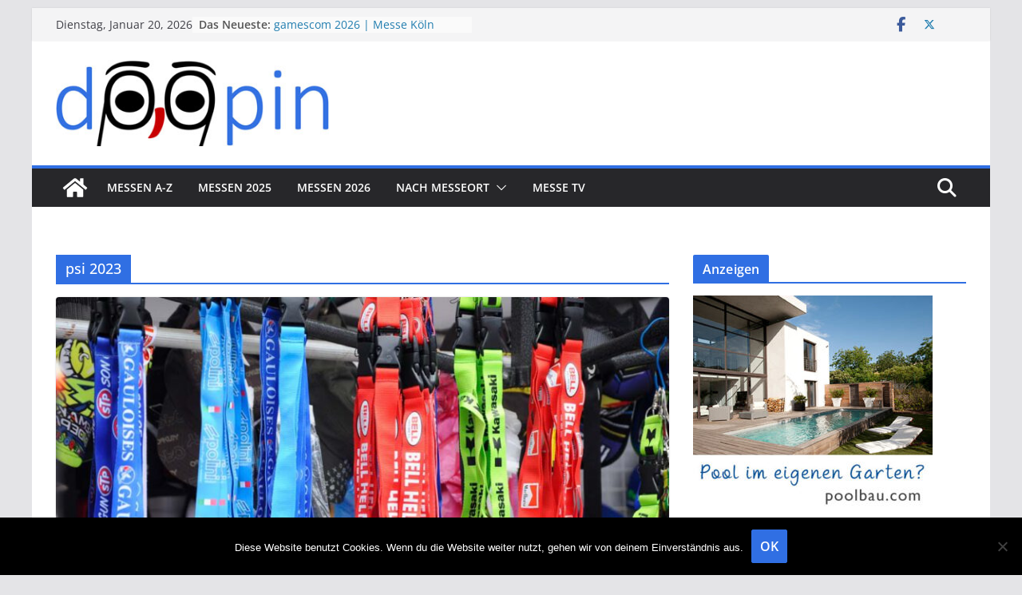

--- FILE ---
content_type: text/html; charset=UTF-8
request_url: https://www.doopin.de/tag/psi-2023/
body_size: 47725
content:
		<!doctype html>
		<html lang="de">
		
<head>

			<meta charset="UTF-8"/>
		<meta name="viewport" content="width=device-width, initial-scale=1">
		<link rel="profile" href="http://gmpg.org/xfn/11"/>
		
	
	  <meta name='robots' content='index, follow, max-image-preview:large, max-snippet:-1, max-video-preview:-1' />

	<!-- This site is optimized with the Yoast SEO plugin v26.6 - https://yoast.com/wordpress/plugins/seo/ -->
	<link media="all" href="https://www.doopin.de/wp-content/cache/autoptimize/css/autoptimize_8e9a6ea891250facdbdab4987b0d440e.css" rel="stylesheet"><title>psi 2023 • doopin</title>
	<link rel="canonical" href="https://www.doopin.de/tag/psi-2023/" />
	<meta property="og:locale" content="de_DE" />
	<meta property="og:type" content="article" />
	<meta property="og:title" content="psi 2023 • doopin" />
	<meta property="og:url" content="https://www.doopin.de/tag/psi-2023/" />
	<meta property="og:site_name" content="Messen auf doopin.de" />
	<meta name="twitter:card" content="summary_large_image" />
	<meta name="twitter:site" content="@doopin_messe" />
	<script type="application/ld+json" class="yoast-schema-graph">{"@context":"https://schema.org","@graph":[{"@type":"CollectionPage","@id":"https://www.doopin.de/tag/psi-2023/","url":"https://www.doopin.de/tag/psi-2023/","name":"psi 2023 • doopin","isPartOf":{"@id":"https://www.doopin.de/#website"},"primaryImageOfPage":{"@id":"https://www.doopin.de/tag/psi-2023/#primaryimage"},"image":{"@id":"https://www.doopin.de/tag/psi-2023/#primaryimage"},"thumbnailUrl":"https://www.doopin.de/wp-content/uploads/2022/10/PSI-Duesseldorf-2023.jpg","breadcrumb":{"@id":"https://www.doopin.de/tag/psi-2023/#breadcrumb"},"inLanguage":"de"},{"@type":"ImageObject","inLanguage":"de","@id":"https://www.doopin.de/tag/psi-2023/#primaryimage","url":"https://www.doopin.de/wp-content/uploads/2022/10/PSI-Duesseldorf-2023.jpg","contentUrl":"https://www.doopin.de/wp-content/uploads/2022/10/PSI-Duesseldorf-2023.jpg","width":920,"height":670,"caption":"PSI Düsseldorf 2023"},{"@type":"BreadcrumbList","@id":"https://www.doopin.de/tag/psi-2023/#breadcrumb","itemListElement":[{"@type":"ListItem","position":1,"name":"Startseite","item":"https://www.doopin.de/"},{"@type":"ListItem","position":2,"name":"psi 2023"}]},{"@type":"WebSite","@id":"https://www.doopin.de/#website","url":"https://www.doopin.de/","name":"Messen auf doopin.de","description":"Alles zum Thema Messeauftritt und Termine wichtiger Messen.","publisher":{"@id":"https://www.doopin.de/#organization"},"potentialAction":[{"@type":"SearchAction","target":{"@type":"EntryPoint","urlTemplate":"https://www.doopin.de/?s={search_term_string}"},"query-input":{"@type":"PropertyValueSpecification","valueRequired":true,"valueName":"search_term_string"}}],"inLanguage":"de"},{"@type":"Organization","@id":"https://www.doopin.de/#organization","name":"Deutsche Messefilm & Medien GmbH","url":"https://www.doopin.de/","logo":{"@type":"ImageObject","inLanguage":"de","@id":"https://www.doopin.de/#/schema/logo/image/","url":"https://www.doopin.de/wp-content/uploads/2016/12/Logo-Deutsche-Messefilm.jpg","contentUrl":"https://www.doopin.de/wp-content/uploads/2016/12/Logo-Deutsche-Messefilm.jpg","width":370,"height":370,"caption":"Deutsche Messefilm & Medien GmbH"},"image":{"@id":"https://www.doopin.de/#/schema/logo/image/"},"sameAs":["https://www.facebook.com/doopinmagazin/","https://x.com/doopin_messe","https://www.youtube.com/channel/UC9fw9Iv8o6W17jYgENVLMNA"]}]}</script>
	<!-- / Yoast SEO plugin. -->


<link rel="alternate" type="application/rss+xml" title="Messen auf doopin.de &raquo; Feed" href="https://www.doopin.de/feed/" />
<link rel="alternate" type="application/rss+xml" title="Messen auf doopin.de &raquo; Kommentar-Feed" href="https://www.doopin.de/comments/feed/" />
<link rel="alternate" type="application/rss+xml" title="Messen auf doopin.de &raquo; psi 2023 Schlagwort-Feed" href="https://www.doopin.de/tag/psi-2023/feed/" />















<script type="text/javascript" id="cookie-notice-front-js-before">
/* <![CDATA[ */
var cnArgs = {"ajaxUrl":"https:\/\/www.doopin.de\/wp-admin\/admin-ajax.php","nonce":"6882c67121","hideEffect":"fade","position":"bottom","onScroll":false,"onScrollOffset":100,"onClick":false,"cookieName":"cookie_notice_accepted","cookieTime":2592000,"cookieTimeRejected":2592000,"globalCookie":false,"redirection":false,"cache":false,"revokeCookies":false,"revokeCookiesOpt":"automatic"};

//# sourceURL=cookie-notice-front-js-before
/* ]]> */
</script>

<script type="text/javascript" src="https://www.doopin.de/wp-includes/js/jquery/jquery.min.js?ver=3.7.1" id="jquery-core-js"></script>

<link rel="https://api.w.org/" href="https://www.doopin.de/wp-json/" /><link rel="alternate" title="JSON" type="application/json" href="https://www.doopin.de/wp-json/wp/v2/tags/16016" /><link rel="EditURI" type="application/rsd+xml" title="RSD" href="https://www.doopin.de/xmlrpc.php?rsd" />
<meta name="generator" content="WordPress 6.9" />
<link rel="icon" href="https://www.doopin.de/wp-content/uploads/2016/12/cropped-Doopin-Icon-32x32.jpg" sizes="32x32" />
<link rel="icon" href="https://www.doopin.de/wp-content/uploads/2016/12/cropped-Doopin-Icon-192x192.jpg" sizes="192x192" />
<link rel="apple-touch-icon" href="https://www.doopin.de/wp-content/uploads/2016/12/cropped-Doopin-Icon-180x180.jpg" />
<meta name="msapplication-TileImage" content="https://www.doopin.de/wp-content/uploads/2016/12/cropped-Doopin-Icon-270x270.jpg" />

</head>

<body class="archive tag tag-psi-2023 tag-16016 wp-custom-logo wp-embed-responsive wp-theme-colormag-pro cookies-not-set cm-header-layout-1 adv-style-1  boxed">




		<div id="page" class="hfeed site">
				<a class="skip-link screen-reader-text" href="#main">Skip to content</a>
		

			<header id="cm-masthead" class="cm-header cm-layout-1 cm-layout-1-style-1 cm-full-width">
		
						<div class="cm-top-bar">
					<div class="cm-container ">
						<div class="cm-row">
							<div class="cm-top-bar__1">
				
		<div class="date-in-header">
			Dienstag, Januar 20, 2026		</div>

		
		<div class="breaking-news">
			<strong class="breaking-news-latest">
				Das Neueste:			</strong>

			<ul class="newsticker">
									<li>
						<a href="https://www.doopin.de/2025/gamescom-koeln-2026/" title="gamescom 2026 | Messe Köln">
							gamescom 2026 | Messe Köln						</a>
					</li>
									<li>
						<a href="https://www.doopin.de/2025/caravan-salon-duesseldorf-2026/" title="CARAVAN SALON 2026 | Messe Düsseldorf">
							CARAVAN SALON 2026 | Messe Düsseldorf						</a>
					</li>
									<li>
						<a href="https://www.doopin.de/2025/all-about-automation-zuerich-2026/" title="ALL ABOUT AUTOMATION 2026 | Messe Zürich">
							ALL ABOUT AUTOMATION 2026 | Messe Zürich						</a>
					</li>
									<li>
						<a href="https://www.doopin.de/2025/nordstil-sommer-2026/" title="Nordstil Summer 2026 | Messe Hamburg">
							Nordstil Summer 2026 | Messe Hamburg						</a>
					</li>
									<li>
						<a href="https://www.doopin.de/2025/performance-style-2026/" title="Performance &#038; Style Days 2026 | Messe Hannover">
							Performance &#038; Style Days 2026 | Messe Hannover						</a>
					</li>
							</ul>
		</div>

									</div>

							<div class="cm-top-bar__2">
				
		<div class="social-links">
			<ul>
				<li><a href="https://www.facebook.com/doopinmagazin" target="_blank"><i class="fa fa-facebook"></i></a></li><li><a href="https://twitter.com/doopin_messe" target="_blank"><i class="fa-brands fa-x-twitter"></i></a></li><li><a href="http://www.deutsche-messefilm.de/" target="_blank"><i class="fa fa-http://www.deutsche-messefilm.de/img/deutsche-messefilm-medien-icon.jpg"></i></a></li>			</ul>
		</div><!-- .social-links -->
									</div>
						</div>
					</div>
				</div>

				
				<div class="cm-main-header">
		
		
	<div id="cm-header-1" class="cm-header-1">
		<div class="cm-container">
			<div class="cm-row">

				<div class="cm-header-col-1">
										<div id="cm-site-branding" class="cm-site-branding">
		<a href="https://www.doopin.de/" class="custom-logo-link" rel="home"><img width="380" height="120" src="https://www.doopin.de/wp-content/uploads/2016/07/doopin-messemagazin-logo.jpg" class="custom-logo" alt="Icon für Doopin Messemagazin." decoding="async" srcset="https://www.doopin.de/wp-content/uploads/2016/07/doopin-messemagazin-logo.jpg 380w, https://www.doopin.de/wp-content/uploads/2016/07/doopin-messemagazin-logo-300x95.jpg 300w" sizes="(max-width: 380px) 100vw, 380px" /></a>					</div><!-- #cm-site-branding -->
	
				</div><!-- .cm-header-col-1 -->

				<div class="cm-header-col-2">
								</div><!-- .cm-header-col-2 -->

		</div>
	</div>
</div>
					<div id="cm-header-2" class="cm-header-2">
	<nav id="cm-primary-nav" class="cm-primary-nav">
		<div class="cm-container">
			<div class="cm-row">
				
				<div class="cm-home-icon">
					<a href="https://www.doopin.de/"
						title="Messen auf doopin.de"
					>
					<svg class="cm-icon cm-icon--home" xmlns="http://www.w3.org/2000/svg" viewBox="0 0 28 22"><path d="M13.6465 6.01133L5.11148 13.0409V20.6278C5.11148 20.8242 5.18952 21.0126 5.32842 21.1515C5.46733 21.2904 5.65572 21.3685 5.85217 21.3685L11.0397 21.3551C11.2355 21.3541 11.423 21.2756 11.5611 21.1368C11.6992 20.998 11.7767 20.8102 11.7767 20.6144V16.1837C11.7767 15.9873 11.8547 15.7989 11.9937 15.66C12.1326 15.521 12.321 15.443 12.5174 15.443H15.4801C15.6766 15.443 15.865 15.521 16.0039 15.66C16.1428 15.7989 16.2208 15.9873 16.2208 16.1837V20.6111C16.2205 20.7086 16.2394 20.8052 16.2765 20.8953C16.3136 20.9854 16.3681 21.0673 16.4369 21.1364C16.5057 21.2054 16.5875 21.2602 16.6775 21.2975C16.7675 21.3349 16.864 21.3541 16.9615 21.3541L22.1472 21.3685C22.3436 21.3685 22.532 21.2904 22.6709 21.1515C22.8099 21.0126 22.8879 20.8242 22.8879 20.6278V13.0358L14.3548 6.01133C14.2544 5.93047 14.1295 5.88637 14.0006 5.88637C13.8718 5.88637 13.7468 5.93047 13.6465 6.01133ZM27.1283 10.7892L23.2582 7.59917V1.18717C23.2582 1.03983 23.1997 0.898538 23.0955 0.794359C22.9913 0.69018 22.8501 0.631653 22.7027 0.631653H20.1103C19.963 0.631653 19.8217 0.69018 19.7175 0.794359C19.6133 0.898538 19.5548 1.03983 19.5548 1.18717V4.54848L15.4102 1.13856C15.0125 0.811259 14.5134 0.632307 13.9983 0.632307C13.4832 0.632307 12.9841 0.811259 12.5864 1.13856L0.868291 10.7892C0.81204 10.8357 0.765501 10.8928 0.731333 10.9573C0.697165 11.0218 0.676038 11.0924 0.66916 11.165C0.662282 11.2377 0.669786 11.311 0.691245 11.3807C0.712704 11.4505 0.747696 11.5153 0.794223 11.5715L1.97469 13.0066C2.02109 13.063 2.07816 13.1098 2.14264 13.1441C2.20711 13.1784 2.27773 13.1997 2.35044 13.2067C2.42315 13.2137 2.49653 13.2063 2.56638 13.1849C2.63623 13.1636 2.70118 13.1286 2.7575 13.0821L13.6465 4.11333C13.7468 4.03247 13.8718 3.98837 14.0006 3.98837C14.1295 3.98837 14.2544 4.03247 14.3548 4.11333L25.2442 13.0821C25.3004 13.1286 25.3653 13.1636 25.435 13.1851C25.5048 13.2065 25.5781 13.214 25.6507 13.2071C25.7234 13.2003 25.794 13.1791 25.8584 13.145C25.9229 13.1108 25.98 13.0643 26.0265 13.008L27.207 11.5729C27.2535 11.5164 27.2883 11.4512 27.3095 11.3812C27.3307 11.3111 27.3379 11.2375 27.3306 11.1647C27.3233 11.0919 27.3016 11.0212 27.2669 10.9568C27.2322 10.8923 27.1851 10.8354 27.1283 10.7892Z" /></svg>
					</a>
				</div>
				
											<div class="cm-header-actions">
													<div class="cm-top-search">
						<i class="fa fa-search search-top"></i>
						<div class="search-form-top">
									
<form action="https://www.doopin.de/" class="search-form searchform clearfix" method="get" role="search">

	<div class="search-wrap">
		<input type="search"
			   class="s field"
			   name="s"
			   value=""
			   placeholder="Suchen"
		/>

		<button class="search-icon" type="submit"></button>
	</div>

</form><!-- .searchform -->
						</div>
					</div>
									</div>
							
					<p class="cm-menu-toggle" aria-expanded="false">
						<svg class="cm-icon cm-icon--bars" xmlns="http://www.w3.org/2000/svg" viewBox="0 0 24 24"><path d="M21 19H3a1 1 0 0 1 0-2h18a1 1 0 0 1 0 2Zm0-6H3a1 1 0 0 1 0-2h18a1 1 0 0 1 0 2Zm0-6H3a1 1 0 0 1 0-2h18a1 1 0 0 1 0 2Z"></path></svg>						<svg class="cm-icon cm-icon--x-mark" xmlns="http://www.w3.org/2000/svg" viewBox="0 0 24 24"><path d="m13.4 12 8.3-8.3c.4-.4.4-1 0-1.4s-1-.4-1.4 0L12 10.6 3.7 2.3c-.4-.4-1-.4-1.4 0s-.4 1 0 1.4l8.3 8.3-8.3 8.3c-.4.4-.4 1 0 1.4.2.2.4.3.7.3s.5-.1.7-.3l8.3-8.3 8.3 8.3c.2.2.5.3.7.3s.5-.1.7-.3c.4-.4.4-1 0-1.4L13.4 12z"></path></svg>					</p>
						<div class="cm-menu-primary-container"><ul id="menu-hauptmenue" class="menu"><li id="menu-item-13201" class="menu-item menu-item-type-post_type menu-item-object-page menu-item-13201"><a href="https://www.doopin.de/messen-a-z/">Messen A-Z</a></li>
<li id="menu-item-32488" class="menu-item menu-item-type-post_type menu-item-object-page menu-item-32488"><a href="https://www.doopin.de/messetermine-2025/">Messen 2025</a></li>
<li id="menu-item-35344" class="menu-item menu-item-type-post_type menu-item-object-page menu-item-35344"><a href="https://www.doopin.de/messetermine-2026/">Messen 2026</a></li>
<li id="menu-item-14485" class="menu-item menu-item-type-post_type menu-item-object-page menu-item-has-children menu-item-14485"><a href="https://www.doopin.de/messeorte/">nach Messeort</a><span role="button" tabindex="0" class="cm-submenu-toggle" onkeypress=""><svg class="cm-icon" xmlns="http://www.w3.org/2000/svg" xml:space="preserve" viewBox="0 0 24 24"><path d="M12 17.5c-.3 0-.5-.1-.7-.3l-9-9c-.4-.4-.4-1 0-1.4s1-.4 1.4 0l8.3 8.3 8.3-8.3c.4-.4 1-.4 1.4 0s.4 1 0 1.4l-9 9c-.2.2-.4.3-.7.3z"/></svg></span>
<ul class="sub-menu">
	<li id="menu-item-14486" class="menu-item menu-item-type-post_type menu-item-object-page menu-item-14486"><a href="https://www.doopin.de/messen-berlin/">Messen Berlin</a></li>
	<li id="menu-item-14537" class="menu-item menu-item-type-post_type menu-item-object-page menu-item-14537"><a href="https://www.doopin.de/messen-bremen/">Messen Bremen</a></li>
	<li id="menu-item-14532" class="menu-item menu-item-type-post_type menu-item-object-page menu-item-14532"><a href="https://www.doopin.de/messen-dortmund/">Messen Dortmund</a></li>
	<li id="menu-item-14533" class="menu-item menu-item-type-post_type menu-item-object-page menu-item-14533"><a href="https://www.doopin.de/messen-duesseldorf/">Messen Düsseldorf</a></li>
	<li id="menu-item-14535" class="menu-item menu-item-type-post_type menu-item-object-page menu-item-14535"><a href="https://www.doopin.de/messen-essen/">Messen Essen</a></li>
	<li id="menu-item-14534" class="menu-item menu-item-type-post_type menu-item-object-page menu-item-14534"><a href="https://www.doopin.de/messen-frankfurt/">Messen Frankfurt</a></li>
	<li id="menu-item-14536" class="menu-item menu-item-type-post_type menu-item-object-page menu-item-14536"><a href="https://www.doopin.de/messen-friedrichshafen/">Messen Friedrichshafen</a></li>
	<li id="menu-item-14531" class="menu-item menu-item-type-post_type menu-item-object-page menu-item-14531"><a href="https://www.doopin.de/messen-hamburg/">Messen Hamburg</a></li>
	<li id="menu-item-14530" class="menu-item menu-item-type-post_type menu-item-object-page menu-item-14530"><a href="https://www.doopin.de/messen-hannover/">Messen Hannover</a></li>
	<li id="menu-item-14529" class="menu-item menu-item-type-post_type menu-item-object-page menu-item-14529"><a href="https://www.doopin.de/messen-karlsruhe/">Messen Karlsruhe</a></li>
	<li id="menu-item-14528" class="menu-item menu-item-type-post_type menu-item-object-page menu-item-14528"><a href="https://www.doopin.de/messen-koeln/">Messen Köln</a></li>
	<li id="menu-item-14527" class="menu-item menu-item-type-post_type menu-item-object-page menu-item-14527"><a href="https://www.doopin.de/messen-leipzig/">Messen Leipzig</a></li>
	<li id="menu-item-14523" class="menu-item menu-item-type-post_type menu-item-object-page menu-item-14523"><a href="https://www.doopin.de/messen-muenchen/">Messen München</a></li>
	<li id="menu-item-14524" class="menu-item menu-item-type-post_type menu-item-object-page menu-item-14524"><a href="https://www.doopin.de/messen-nuernberg/">Messen Nürnberg</a></li>
	<li id="menu-item-14525" class="menu-item menu-item-type-post_type menu-item-object-page menu-item-14525"><a href="https://www.doopin.de/messen-stuttgart/">Messen Stuttgart</a></li>
	<li id="menu-item-14526" class="menu-item menu-item-type-post_type menu-item-object-page menu-item-14526"><a href="https://www.doopin.de/weitere-messeorte/">weitere Messeorte</a></li>
</ul>
</li>
<li id="menu-item-8026" class="menu-item menu-item-type-custom menu-item-object-custom menu-item-8026"><a target="_blank" href="https://www.messe.tv/" title="News zu Messen">Messe TV</a></li>
</ul></div>
			</div>
		</div>
	</nav>
</div>
						
				</div> <!-- /.cm-main-header -->
		
				</header><!-- #cm-masthead -->
		
		

	<div id="cm-content" class="cm-content">
		
		<div class="cm-container">
		<div class="cm-row">
	
	
		<div id="cm-primary" class="cm-primary">

			
		<header class="cm-page-header">
			
				<h1 class="cm-page-title">
					<span>
						psi 2023					</span>
				</h1>
						</header><!-- .cm-page-header -->

								<div class="cm-posts cm-layout-2 cm-layout-2-style-1 col-2 " >
				
																
<article id="post-27202" class=" post-27202 post type-post status-publish format-standard has-post-thumbnail hentry category-marketing tag-messe-duesseldorf tag-promotion tag-psi tag-psi-2023 tag-psi-2023-duesseldorf tag-psi-duesseldorf tag-textilveredler tag-werbeartikelindustrie tag-werbeartikelmesse tag-werbeartikelwirtschaft tag-werbemittel tag-werbemittelmesse tag-werbewirtschaft tag-werbung" >
	
				<div class="cm-featured-image">

				
								<a href="https://www.doopin.de/2022/psi-2023/">
					<img width="800" height="445" src="https://www.doopin.de/wp-content/uploads/2022/10/PSI-Duesseldorf-2023-800x445.jpg" class="attachment-colormag-featured-image size-colormag-featured-image wp-post-image" alt="PSI Düsseldorf 2023" decoding="async" fetchpriority="high" />				</a>

																</a>
									</div>

			
	
	<div class="cm-post-content">
		<div class="cm-entry-header-meta"><div class="cm-post-categories"><a href="https://www.doopin.de/category/marketing/" style="background:#ef5f00" rel="category tag">Marketing &amp; Werbung</a></div></div>	<header class="cm-entry-header">
				<h2 class="cm-entry-title">
			<a href="https://www.doopin.de/2022/psi-2023/" title="PSI Düsseldorf 2023">
				PSI Düsseldorf 2023			</a>
		</h2>
			</header>
<div class="cm-below-entry-meta cm-separator-default "><span class="cm-post-date" ><a href="https://www.doopin.de/2022/psi-2023/" rel="bookmark"><time class="entry-date published updated" datetime="2022-10-13T08:54:54+01:00"><svg class="cm-icon cm-icon--calendar-fill" xmlns="http://www.w3.org/2000/svg" viewBox="0 0 24 24"><path d="M21.1 6.6v1.6c0 .6-.4 1-1 1H3.9c-.6 0-1-.4-1-1V6.6c0-1.5 1.3-2.8 2.8-2.8h1.7V3c0-.6.4-1 1-1s1 .4 1 1v.8h5.2V3c0-.6.4-1 1-1s1 .4 1 1v.8h1.7c1.5 0 2.8 1.3 2.8 2.8zm-1 4.6H3.9c-.6 0-1 .4-1 1v7c0 1.5 1.3 2.8 2.8 2.8h12.6c1.5 0 2.8-1.3 2.8-2.8v-7c0-.6-.4-1-1-1z"></path></svg> Oktober 13, 2022</time></a></span>		<span class="cm-author cm-vcard">
			<svg class="cm-icon cm-icon--user" xmlns="http://www.w3.org/2000/svg" viewBox="0 0 24 24"><path d="M7 7c0-2.8 2.2-5 5-5s5 2.2 5 5-2.2 5-5 5-5-2.2-5-5zm9 7H8c-2.8 0-5 2.2-5 5v2c0 .6.4 1 1 1h16c.6 0 1-.4 1-1v-2c0-2.8-2.2-5-5-5z"></path></svg>			<a class="url fn n"
			href="https://www.doopin.de/author/redaktion/"
			title="Messe"
			>
				Messe			</a>
		</span>

		<span class="cm-post-views"><svg class="cm-icon cm-icon--eye" xmlns="http://www.w3.org/2000/svg" viewBox="0 0 24 24"><path d="M21.9 11.6c-.2-.2-3.6-7-9.9-7s-9.8 6.7-9.9 7c-.1.3-.1.6 0 .9.2.2 3.7 7 9.9 7s9.7-6.8 9.9-7c.1-.3.1-.6 0-.9zM12 15.5c-2 0-3.5-1.5-3.5-3.5S10 8.5 12 8.5s3.5 1.5 3.5 3.5-1.5 3.5-3.5 3.5z"></path></svg><span class="total-views">3247 Views</span></span><span class="cm-tag-links"> <svg class="cm-icon cm-icon--tag" xmlns="http://www.w3.org/2000/svg" viewBox="0 0 24 24"><path d="m21.2 10.4-8.1-8.1c-.2-.2-.4-.3-.7-.3H3c-.6 0-1 .5-1 1v9.4c0 .3.1.5.3.7l8.1 8.1c.5.5 1.3.8 2 .8.8 0 1.5-.3 2-.8l6.7-6.7c1.2-1.2 1.2-3 .1-4.1zM7.7 8.7c-.6 0-1-.4-1-1s.4-1 1-1 1 .4 1 1-.4 1-1 1z"></path></svg> <a href="https://www.doopin.de/tag/messe-duesseldorf/" rel="tag">messe düsseldorf</a>,&nbsp; <a href="https://www.doopin.de/tag/promotion/" rel="tag">promotion</a>,&nbsp; <a href="https://www.doopin.de/tag/psi/" rel="tag">psi</a>,&nbsp; <a href="https://www.doopin.de/tag/psi-2023/" rel="tag">psi 2023</a>,&nbsp; <a href="https://www.doopin.de/tag/psi-2023-duesseldorf/" rel="tag">psi 2023 düsseldorf</a>,&nbsp; <a href="https://www.doopin.de/tag/psi-duesseldorf/" rel="tag">psi düsseldorf</a>,&nbsp; <a href="https://www.doopin.de/tag/textilveredler/" rel="tag">textilveredler</a>,&nbsp; <a href="https://www.doopin.de/tag/werbeartikelindustrie/" rel="tag">werbeartikelindustrie</a>,&nbsp; <a href="https://www.doopin.de/tag/werbeartikelmesse/" rel="tag">werbeartikelmesse</a>,&nbsp; <a href="https://www.doopin.de/tag/werbeartikelwirtschaft/" rel="tag">werbeartikelwirtschaft</a>,&nbsp; <a href="https://www.doopin.de/tag/werbemittel/" rel="tag">werbemittel</a>,&nbsp; <a href="https://www.doopin.de/tag/werbemittelmesse/" rel="tag">werbemittelmesse</a>,&nbsp; <a href="https://www.doopin.de/tag/werbewirtschaft/" rel="tag">werbewirtschaft</a>,&nbsp; <a href="https://www.doopin.de/tag/werbung/" rel="tag">werbung</a></span></div><div class="cm-entry-summary">
			<p>Messetermin PSI 2023 Die erste Adresse für die europäische Werbeartikelbranche ist die PSI in Düsseldorf. Im Jahr 2023 zeigt sie</p>

				<a class="cm-entry-button" title="PSI Düsseldorf 2023"
		   href="https://www.doopin.de/2022/psi-2023/">
			<span>Read More</span>
		</a>
		</div>

	
	</div>

	</article>

								</div><!-- .cm-posts -->

					</div><!-- #cm-primary -->

	
<div id="cm-secondary" class="cm-secondary">
	
	<aside id="media_image-3" class="widget widget_media_image"><h3 class="cm-widget-title"><span>Anzeigen</span></h3><a href="https://poolbau.com/pool" target="_blank"><img width="300" height="268" src="https://www.doopin.de/wp-content/uploads/2020/08/Swimmingpool-Pool-bauen-300x268.jpg" class="image wp-image-24504  attachment-medium size-medium" alt="Swimmingpool: Pool bauen" style="max-width: 100%; height: auto;" title="Anzeigen" decoding="async" loading="lazy" srcset="https://www.doopin.de/wp-content/uploads/2020/08/Swimmingpool-Pool-bauen-300x268.jpg 300w, https://www.doopin.de/wp-content/uploads/2020/08/Swimmingpool-Pool-bauen.jpg 425w" sizes="auto, (max-width: 300px) 100vw, 300px" /></a></aside><aside id="nav_menu-4" class="widget widget_nav_menu"><h3 class="cm-widget-title"><span>Messeübersicht</span></h3><div class="menu-messeuebersicht-container"><ul id="menu-messeuebersicht" class="menu"><li id="menu-item-35343" class="menu-item menu-item-type-post_type menu-item-object-page menu-item-35343"><a href="https://www.doopin.de/messetermine-2024/">Messen 2024</a></li>
<li id="menu-item-32489" class="menu-item menu-item-type-post_type menu-item-object-page menu-item-32489"><a href="https://www.doopin.de/messetermine-2023/">Messen 2023</a></li>
<li id="menu-item-32490" class="menu-item menu-item-type-post_type menu-item-object-page menu-item-32490"><a href="https://www.doopin.de/messetermine-2022/">Messen 2022</a></li>
<li id="menu-item-22149" class="menu-item menu-item-type-custom menu-item-object-custom menu-item-22149"><a href="https://www.doopin.de/messetermine-2020">Messen 2020</a></li>
<li id="menu-item-20261" class="menu-item menu-item-type-custom menu-item-object-custom menu-item-20261"><a href="http://messen-2019.de">Messen 2019</a></li>
<li id="menu-item-14294" class="menu-item menu-item-type-custom menu-item-object-custom menu-item-14294"><a href="http://messen-2018.de">Messen 2018</a></li>
<li id="menu-item-13487" class="menu-item menu-item-type-custom menu-item-object-custom menu-item-13487"><a href="http://messen-2017.de">Messen 2017</a></li>
<li id="menu-item-13486" class="menu-item menu-item-type-custom menu-item-object-custom menu-item-13486"><a href="http://messen-2016.de">Messen 2016</a></li>
<li id="menu-item-13485" class="menu-item menu-item-type-custom menu-item-object-custom menu-item-13485"><a href="http://messen-2015.de">Messen 2015</a></li>
</ul></div></aside><aside id="media_image-2" class="widget widget_media_image"><h3 class="cm-widget-title"><span>Messebauer für Ihren Messeauftritt?</span></h3><a href="https://messebauer.com"><img width="300" height="71" src="https://www.doopin.de/wp-content/uploads/2019/11/messebauer-logo-100px-hoch-300x71.png" class="image wp-image-22265  attachment-medium size-medium" alt="Messebauer: Messebau für Ihren Messestand" style="max-width: 100%; height: auto;" decoding="async" loading="lazy" srcset="https://www.doopin.de/wp-content/uploads/2019/11/messebauer-logo-100px-hoch-300x71.png 300w, https://www.doopin.de/wp-content/uploads/2019/11/messebauer-logo-100px-hoch.png 425w" sizes="auto, (max-width: 300px) 100vw, 300px" /></a></aside><aside id="categories-2" class="widget widget_categories"><h3 class="cm-widget-title"><span>Branchen</span></h3>
			<ul>
					<li class="cat-item cat-item-44"><a href="https://www.doopin.de/category/agrartechnik/">Agrar &amp; Landwirtschaft</a> (41)
</li>
	<li class="cat-item cat-item-32"><a href="https://www.doopin.de/category/aktuell/">Aktuell</a> (5)
</li>
	<li class="cat-item cat-item-1"><a href="https://www.doopin.de/category/allgemein/">Allgemein</a> (635)
</li>
	<li class="cat-item cat-item-246"><a href="https://www.doopin.de/category/autos-nutzfahrzeuge/">Autos &amp; Nutzfahrzeuge</a> (203)
</li>
	<li class="cat-item cat-item-29"><a href="https://www.doopin.de/category/bau-baumaschinen/">Bau &amp; Baumaschinen</a> (134)
</li>
	<li class="cat-item cat-item-414"><a href="https://www.doopin.de/category/elektronik/">Elektronik &amp; Mikroelektronik</a> (162)
</li>
	<li class="cat-item cat-item-34"><a href="https://www.doopin.de/category/freizeit/">Freizeit &amp; Unterhaltung</a> (607)
</li>
	<li class="cat-item cat-item-37"><a href="https://www.doopin.de/category/gesundheit-ernaehrung/">Gesundheit &amp; Ernährung</a> (339)
</li>
	<li class="cat-item cat-item-1265"><a href="https://www.doopin.de/category/haus-garten-heimwerker/">Haus, Garten &amp; Heimwerker</a> (162)
</li>
	<li class="cat-item cat-item-121"><a href="https://www.doopin.de/category/it-software/">IT &#8211; Software &#8211; Kommunikation</a> (152)
</li>
	<li class="cat-item cat-item-2315"><a href="https://www.doopin.de/category/kochen-backen/">Kochen &amp; Backen</a> (21)
</li>
	<li class="cat-item cat-item-36"><a href="https://www.doopin.de/category/marketing/">Marketing &amp; Werbung</a> (94)
</li>
	<li class="cat-item cat-item-82"><a href="https://www.doopin.de/category/maschinenbau-metallverarbeitung/">Maschinenbau &amp; Metallverarbeitung</a> (174)
</li>
	<li class="cat-item cat-item-118"><a href="https://www.doopin.de/category/textilien/">Materialien &amp; Textilien</a> (160)
</li>
	<li class="cat-item cat-item-38"><a href="https://www.doopin.de/category/medizin-medizintechnik/">Medizin &amp; Medizintechnik</a> (157)
</li>
	<li class="cat-item cat-item-1222"><a href="https://www.doopin.de/category/messen/">Messen</a> (2)
<ul class='children'>
	<li class="cat-item cat-item-1223"><a href="https://www.doopin.de/category/messen/berlin/">Messe Berlin</a> (2)
</li>
</ul>
</li>
	<li class="cat-item cat-item-12337"><a href="https://www.doopin.de/category/messestand-messebau/">Messestand &amp; Messebau</a> (7)
</li>
	<li class="cat-item cat-item-61"><a href="https://www.doopin.de/category/mode-schmuck/">Mode &amp; Schmuck</a> (116)
</li>
	<li class="cat-item cat-item-13174"><a href="https://www.doopin.de/category/personal/">Personal</a> (35)
</li>
	<li class="cat-item cat-item-2269"><a href="https://www.doopin.de/category/politik-gesellschaft/">Politik &amp; Gesellschaft</a> (54)
</li>
	<li class="cat-item cat-item-31"><a href="https://www.doopin.de/category/spezial/">Spezial</a> (6)
</li>
	<li class="cat-item cat-item-2511"><a href="https://www.doopin.de/category/sport-fitness/">Sport &amp; Fitness</a> (97)
</li>
	<li class="cat-item cat-item-81"><a href="https://www.doopin.de/category/technologie/">Technologie</a> (444)
</li>
	<li class="cat-item cat-item-60"><a href="https://www.doopin.de/category/titelthema/">Titelthema</a> (4)
</li>
	<li class="cat-item cat-item-12062"><a href="https://www.doopin.de/category/transport-logistik/">Transport &amp; Logistik</a> (55)
</li>
	<li class="cat-item cat-item-46"><a href="https://www.doopin.de/category/umwelt-energie/">Umwelt &amp; Energie</a> (175)
</li>
	<li class="cat-item cat-item-6756"><a href="https://www.doopin.de/category/urlaub-reisen/">Urlaub &amp; Reisen</a> (107)
</li>
	<li class="cat-item cat-item-253"><a href="https://www.doopin.de/category/wohnen-ambiente/">Wohnen &amp; Ambiente</a> (216)
</li>
	<li class="cat-item cat-item-22"><a href="https://www.doopin.de/category/zulieferer/">Zulieferer</a> (46)
</li>
			</ul>

			</aside><aside id="archives-2" class="widget widget_archive"><h3 class="cm-widget-title"><span>Archiv</span></h3>		<label class="screen-reader-text" for="archives-dropdown-2">Archiv</label>
		<select id="archives-dropdown-2" name="archive-dropdown">
			
			<option value="">Monat auswählen</option>
				<option value='https://www.doopin.de/2025/07/'> Juli 2025 &nbsp;(199)</option>
	<option value='https://www.doopin.de/2025/05/'> Mai 2025 &nbsp;(86)</option>
	<option value='https://www.doopin.de/2025/04/'> April 2025 &nbsp;(12)</option>
	<option value='https://www.doopin.de/2025/03/'> März 2025 &nbsp;(56)</option>
	<option value='https://www.doopin.de/2025/02/'> Februar 2025 &nbsp;(63)</option>
	<option value='https://www.doopin.de/2024/11/'> November 2024 &nbsp;(76)</option>
	<option value='https://www.doopin.de/2024/10/'> Oktober 2024 &nbsp;(96)</option>
	<option value='https://www.doopin.de/2024/04/'> April 2024 &nbsp;(1)</option>
	<option value='https://www.doopin.de/2024/03/'> März 2024 &nbsp;(22)</option>
	<option value='https://www.doopin.de/2024/02/'> Februar 2024 &nbsp;(49)</option>
	<option value='https://www.doopin.de/2024/01/'> Januar 2024 &nbsp;(32)</option>
	<option value='https://www.doopin.de/2023/12/'> Dezember 2023 &nbsp;(7)</option>
	<option value='https://www.doopin.de/2023/11/'> November 2023 &nbsp;(26)</option>
	<option value='https://www.doopin.de/2023/10/'> Oktober 2023 &nbsp;(94)</option>
	<option value='https://www.doopin.de/2023/09/'> September 2023 &nbsp;(1)</option>
	<option value='https://www.doopin.de/2023/07/'> Juli 2023 &nbsp;(1)</option>
	<option value='https://www.doopin.de/2023/06/'> Juni 2023 &nbsp;(4)</option>
	<option value='https://www.doopin.de/2023/05/'> Mai 2023 &nbsp;(10)</option>
	<option value='https://www.doopin.de/2023/02/'> Februar 2023 &nbsp;(3)</option>
	<option value='https://www.doopin.de/2023/01/'> Januar 2023 &nbsp;(14)</option>
	<option value='https://www.doopin.de/2022/12/'> Dezember 2022 &nbsp;(38)</option>
	<option value='https://www.doopin.de/2022/11/'> November 2022 &nbsp;(188)</option>
	<option value='https://www.doopin.de/2022/10/'> Oktober 2022 &nbsp;(84)</option>
	<option value='https://www.doopin.de/2022/03/'> März 2022 &nbsp;(23)</option>
	<option value='https://www.doopin.de/2022/02/'> Februar 2022 &nbsp;(30)</option>
	<option value='https://www.doopin.de/2022/01/'> Januar 2022 &nbsp;(33)</option>
	<option value='https://www.doopin.de/2021/12/'> Dezember 2021 &nbsp;(13)</option>
	<option value='https://www.doopin.de/2021/11/'> November 2021 &nbsp;(31)</option>
	<option value='https://www.doopin.de/2021/10/'> Oktober 2021 &nbsp;(21)</option>
	<option value='https://www.doopin.de/2021/09/'> September 2021 &nbsp;(28)</option>
	<option value='https://www.doopin.de/2020/09/'> September 2020 &nbsp;(1)</option>
	<option value='https://www.doopin.de/2020/04/'> April 2020 &nbsp;(1)</option>
	<option value='https://www.doopin.de/2020/03/'> März 2020 &nbsp;(3)</option>
	<option value='https://www.doopin.de/2020/02/'> Februar 2020 &nbsp;(2)</option>
	<option value='https://www.doopin.de/2020/01/'> Januar 2020 &nbsp;(133)</option>
	<option value='https://www.doopin.de/2019/12/'> Dezember 2019 &nbsp;(177)</option>
	<option value='https://www.doopin.de/2019/11/'> November 2019 &nbsp;(20)</option>
	<option value='https://www.doopin.de/2019/10/'> Oktober 2019 &nbsp;(49)</option>
	<option value='https://www.doopin.de/2019/08/'> August 2019 &nbsp;(46)</option>
	<option value='https://www.doopin.de/2019/07/'> Juli 2019 &nbsp;(16)</option>
	<option value='https://www.doopin.de/2019/06/'> Juni 2019 &nbsp;(8)</option>
	<option value='https://www.doopin.de/2019/05/'> Mai 2019 &nbsp;(8)</option>
	<option value='https://www.doopin.de/2019/03/'> März 2019 &nbsp;(4)</option>
	<option value='https://www.doopin.de/2019/02/'> Februar 2019 &nbsp;(10)</option>
	<option value='https://www.doopin.de/2019/01/'> Januar 2019 &nbsp;(23)</option>
	<option value='https://www.doopin.de/2018/12/'> Dezember 2018 &nbsp;(19)</option>
	<option value='https://www.doopin.de/2018/11/'> November 2018 &nbsp;(68)</option>
	<option value='https://www.doopin.de/2018/03/'> März 2018 &nbsp;(1)</option>
	<option value='https://www.doopin.de/2018/01/'> Januar 2018 &nbsp;(4)</option>
	<option value='https://www.doopin.de/2017/12/'> Dezember 2017 &nbsp;(1)</option>
	<option value='https://www.doopin.de/2017/11/'> November 2017 &nbsp;(181)</option>
	<option value='https://www.doopin.de/2017/10/'> Oktober 2017 &nbsp;(1)</option>
	<option value='https://www.doopin.de/2017/09/'> September 2017 &nbsp;(1)</option>
	<option value='https://www.doopin.de/2017/07/'> Juli 2017 &nbsp;(5)</option>
	<option value='https://www.doopin.de/2017/06/'> Juni 2017 &nbsp;(4)</option>
	<option value='https://www.doopin.de/2017/05/'> Mai 2017 &nbsp;(6)</option>
	<option value='https://www.doopin.de/2017/04/'> April 2017 &nbsp;(3)</option>
	<option value='https://www.doopin.de/2017/03/'> März 2017 &nbsp;(5)</option>
	<option value='https://www.doopin.de/2017/02/'> Februar 2017 &nbsp;(5)</option>
	<option value='https://www.doopin.de/2017/01/'> Januar 2017 &nbsp;(16)</option>
	<option value='https://www.doopin.de/2016/12/'> Dezember 2016 &nbsp;(261)</option>
	<option value='https://www.doopin.de/2016/11/'> November 2016 &nbsp;(17)</option>
	<option value='https://www.doopin.de/2016/10/'> Oktober 2016 &nbsp;(33)</option>
	<option value='https://www.doopin.de/2016/09/'> September 2016 &nbsp;(23)</option>
	<option value='https://www.doopin.de/2016/08/'> August 2016 &nbsp;(8)</option>
	<option value='https://www.doopin.de/2016/07/'> Juli 2016 &nbsp;(2)</option>
	<option value='https://www.doopin.de/2016/06/'> Juni 2016 &nbsp;(13)</option>
	<option value='https://www.doopin.de/2016/05/'> Mai 2016 &nbsp;(17)</option>
	<option value='https://www.doopin.de/2016/04/'> April 2016 &nbsp;(22)</option>
	<option value='https://www.doopin.de/2016/03/'> März 2016 &nbsp;(23)</option>
	<option value='https://www.doopin.de/2016/02/'> Februar 2016 &nbsp;(31)</option>
	<option value='https://www.doopin.de/2016/01/'> Januar 2016 &nbsp;(33)</option>
	<option value='https://www.doopin.de/2015/11/'> November 2015 &nbsp;(9)</option>
	<option value='https://www.doopin.de/2015/10/'> Oktober 2015 &nbsp;(23)</option>
	<option value='https://www.doopin.de/2015/09/'> September 2015 &nbsp;(19)</option>
	<option value='https://www.doopin.de/2015/08/'> August 2015 &nbsp;(13)</option>
	<option value='https://www.doopin.de/2015/07/'> Juli 2015 &nbsp;(6)</option>
	<option value='https://www.doopin.de/2015/06/'> Juni 2015 &nbsp;(9)</option>
	<option value='https://www.doopin.de/2015/05/'> Mai 2015 &nbsp;(7)</option>
	<option value='https://www.doopin.de/2015/04/'> April 2015 &nbsp;(16)</option>
	<option value='https://www.doopin.de/2015/03/'> März 2015 &nbsp;(33)</option>
	<option value='https://www.doopin.de/2015/02/'> Februar 2015 &nbsp;(29)</option>
	<option value='https://www.doopin.de/2015/01/'> Januar 2015 &nbsp;(26)</option>
	<option value='https://www.doopin.de/2014/12/'> Dezember 2014 &nbsp;(3)</option>
	<option value='https://www.doopin.de/2014/10/'> Oktober 2014 &nbsp;(37)</option>
	<option value='https://www.doopin.de/2014/09/'> September 2014 &nbsp;(28)</option>
	<option value='https://www.doopin.de/2014/08/'> August 2014 &nbsp;(6)</option>
	<option value='https://www.doopin.de/2014/07/'> Juli 2014 &nbsp;(8)</option>
	<option value='https://www.doopin.de/2014/06/'> Juni 2014 &nbsp;(13)</option>
	<option value='https://www.doopin.de/2014/05/'> Mai 2014 &nbsp;(8)</option>
	<option value='https://www.doopin.de/2014/04/'> April 2014 &nbsp;(7)</option>
	<option value='https://www.doopin.de/2014/03/'> März 2014 &nbsp;(19)</option>
	<option value='https://www.doopin.de/2014/02/'> Februar 2014 &nbsp;(12)</option>
	<option value='https://www.doopin.de/2014/01/'> Januar 2014 &nbsp;(16)</option>
	<option value='https://www.doopin.de/2013/12/'> Dezember 2013 &nbsp;(12)</option>

		</select>

			<script type="text/javascript">
/* <![CDATA[ */

( ( dropdownId ) => {
	const dropdown = document.getElementById( dropdownId );
	function onSelectChange() {
		setTimeout( () => {
			if ( 'escape' === dropdown.dataset.lastkey ) {
				return;
			}
			if ( dropdown.value ) {
				document.location.href = dropdown.value;
			}
		}, 250 );
	}
	function onKeyUp( event ) {
		if ( 'Escape' === event.key ) {
			dropdown.dataset.lastkey = 'escape';
		} else {
			delete dropdown.dataset.lastkey;
		}
	}
	function onClick() {
		delete dropdown.dataset.lastkey;
	}
	dropdown.addEventListener( 'keyup', onKeyUp );
	dropdown.addEventListener( 'click', onClick );
	dropdown.addEventListener( 'change', onSelectChange );
})( "archives-dropdown-2" );

//# sourceURL=WP_Widget_Archives%3A%3Awidget
/* ]]> */
</script>
</aside>
	</div>

</div>

		</div><!-- .cm-container -->
				</div><!-- #main -->
				<footer id="cm-footer" class="cm-footer ">
		
<div class="cm-footer-cols">
	<div class="cm-container">
		<div class="cm-row">
			
			
						<div class="cm-footer-full-width-sidebar inner-wrap">
				<aside id="block-4" class="widget widget_block widget_text widget-colormag_footer_sidebar_full_width">
<p>Unsere Beiträge zu Messen enthalten in vielen Fällen werbliche Eigendarstellung der Messeveranstalter. Wir erheben daher im Zusammenhang mit der Ankündigung zu Messen ausdrücklich keinen Anspruch auf eine objektive, redaktionelle Berichterstattung.</p>
</aside>			</div>
					</div>
	</div>
</div>
		<div class="cm-footer-bar cm-footer-bar-style-1">
			<div class="cm-container">
				<div class="cm-row">
				<div class="cm-footer-bar-area">
		
		<div class="cm-footer-bar__1">
			
		<div class="social-links">
			<ul>
				<li><a href="https://www.facebook.com/doopinmagazin" target="_blank"><i class="fa fa-facebook"></i></a></li><li><a href="https://twitter.com/doopin_messe" target="_blank"><i class="fa-brands fa-x-twitter"></i></a></li><li><a href="http://www.deutsche-messefilm.de/" target="_blank"><i class="fa fa-http://www.deutsche-messefilm.de/img/deutsche-messefilm-medien-icon.jpg"></i></a></li>			</ul>
		</div><!-- .social-links -->
		
						<nav class="cm-footer-menu">
				<div class="menu-footermenue-container"><ul id="menu-footermenue" class="menu"><li id="menu-item-12019" class="menu-item menu-item-type-post_type menu-item-object-page menu-item-12019"><a href="https://www.doopin.de/impressum/" title="https://www.doopin.de/impressum">Impressum – doopin Fachmagazin</a></li>
<li id="menu-item-18307" class="menu-item menu-item-type-post_type menu-item-object-page menu-item-privacy-policy menu-item-18307"><a rel="privacy-policy" href="https://www.doopin.de/datenschutz/">Datenschutz</a></li>
<li id="menu-item-13082" class="menu-item menu-item-type-custom menu-item-object-custom menu-item-13082"><a href="http://www.messen-magazin.de">Messemagazin</a></li>
<li id="menu-item-13083" class="menu-item menu-item-type-custom menu-item-object-custom menu-item-13083"><a href="http://www.messen-zeitung.de">Messezeitung</a></li>
</ul></div>			</nav>
					</div> <!-- /.cm-footer-bar__1 -->

				<div class="cm-footer-bar__2">
			<p>Copyright © 2026 <a href="https://www.doopin.de/" title="Messen auf doopin.de" ><span>Messen auf doopin.de</span></a>. All rights reserved.</p>		</div> <!-- /.cm-footer-bar__2 -->
				</div><!-- .cm-footer-bar-area -->
						</div><!-- .cm-container -->
			</div><!-- .cm-row -->
		</div><!-- .cm-footer-bar -->
				</footer><!-- #cm-footer -->
				</div><!-- #page -->
		<script type="speculationrules">
{"prefetch":[{"source":"document","where":{"and":[{"href_matches":"/*"},{"not":{"href_matches":["/wp-*.php","/wp-admin/*","/wp-content/uploads/*","/wp-content/*","/wp-content/plugins/*","/wp-content/themes/colormag-pro/*","/*\\?(.+)"]}},{"not":{"selector_matches":"a[rel~=\"nofollow\"]"}},{"not":{"selector_matches":".no-prefetch, .no-prefetch a"}}]},"eagerness":"conservative"}]}
</script>
<script type="text/javascript" id="wp-jquery-lightbox-js-extra">
/* <![CDATA[ */
var JQLBSettings = {"fitToScreen":"1","resizeSpeed":"400","displayDownloadLink":"0","navbarOnTop":"0","loopImages":"","resizeCenter":"","marginSize":"0","linkTarget":"","help":"","prevLinkTitle":"previous image","nextLinkTitle":"next image","prevLinkText":"\u00ab Previous","nextLinkText":"Next \u00bb","closeTitle":"close image gallery","image":"Image ","of":" of ","download":"Download","jqlb_overlay_opacity":"80","jqlb_overlay_color":"#000000","jqlb_overlay_close":"1","jqlb_border_width":"10","jqlb_border_color":"#ffffff","jqlb_border_radius":"0","jqlb_image_info_background_transparency":"100","jqlb_image_info_bg_color":"#ffffff","jqlb_image_info_text_color":"#000000","jqlb_image_info_text_fontsize":"10","jqlb_show_text_for_image":"1","jqlb_next_image_title":"next image","jqlb_previous_image_title":"previous image","jqlb_next_button_image":"https://www.doopin.de/wp-content/plugins/wp-lightbox-2/styles/images/next.gif","jqlb_previous_button_image":"https://www.doopin.de/wp-content/plugins/wp-lightbox-2/styles/images/prev.gif","jqlb_maximum_width":"","jqlb_maximum_height":"","jqlb_show_close_button":"1","jqlb_close_image_title":"close image gallery","jqlb_close_image_max_heght":"22","jqlb_image_for_close_lightbox":"https://www.doopin.de/wp-content/plugins/wp-lightbox-2/styles/images/closelabel.gif","jqlb_keyboard_navigation":"1","jqlb_popup_size_fix":"0"};
//# sourceURL=wp-jquery-lightbox-js-extra
/* ]]> */
</script>










<script type="text/javascript" id="colormag-custom-js-extra">
/* <![CDATA[ */
var colormag_color_switcher = {"colormag_switcher":"white"};
var colormag_ticker_settings = {"breaking_news_slide_effect":"down","breaking_news_duration":"4000","breaking_news_speed":"1000"};
var colormag_new_news_ticker_settings = {"ticker_slide_effect":"slide-down","ticker_news_duration":"5000","ticker_news_speed":"1"};
var colormag_load_more = {"tg_nonce":"ad372398d8","ajax_url":"https://www.doopin.de/wp-admin/admin-ajax.php"};
//# sourceURL=colormag-custom-js-extra
/* ]]> */
</script>


<script type="text/javascript" id="colormag-loadmore-js-extra">
/* <![CDATA[ */
var colormag_script_vars = {"no_more_posts":"No more post"};
//# sourceURL=colormag-loadmore-js-extra
/* ]]> */
</script>

<script id="wp-emoji-settings" type="application/json">
{"baseUrl":"https://s.w.org/images/core/emoji/17.0.2/72x72/","ext":".png","svgUrl":"https://s.w.org/images/core/emoji/17.0.2/svg/","svgExt":".svg","source":{"concatemoji":"https://www.doopin.de/wp-includes/js/wp-emoji-release.min.js?ver=6.9"}}
</script>
<script type="module">
/* <![CDATA[ */
/*! This file is auto-generated */
const a=JSON.parse(document.getElementById("wp-emoji-settings").textContent),o=(window._wpemojiSettings=a,"wpEmojiSettingsSupports"),s=["flag","emoji"];function i(e){try{var t={supportTests:e,timestamp:(new Date).valueOf()};sessionStorage.setItem(o,JSON.stringify(t))}catch(e){}}function c(e,t,n){e.clearRect(0,0,e.canvas.width,e.canvas.height),e.fillText(t,0,0);t=new Uint32Array(e.getImageData(0,0,e.canvas.width,e.canvas.height).data);e.clearRect(0,0,e.canvas.width,e.canvas.height),e.fillText(n,0,0);const a=new Uint32Array(e.getImageData(0,0,e.canvas.width,e.canvas.height).data);return t.every((e,t)=>e===a[t])}function p(e,t){e.clearRect(0,0,e.canvas.width,e.canvas.height),e.fillText(t,0,0);var n=e.getImageData(16,16,1,1);for(let e=0;e<n.data.length;e++)if(0!==n.data[e])return!1;return!0}function u(e,t,n,a){switch(t){case"flag":return n(e,"\ud83c\udff3\ufe0f\u200d\u26a7\ufe0f","\ud83c\udff3\ufe0f\u200b\u26a7\ufe0f")?!1:!n(e,"\ud83c\udde8\ud83c\uddf6","\ud83c\udde8\u200b\ud83c\uddf6")&&!n(e,"\ud83c\udff4\udb40\udc67\udb40\udc62\udb40\udc65\udb40\udc6e\udb40\udc67\udb40\udc7f","\ud83c\udff4\u200b\udb40\udc67\u200b\udb40\udc62\u200b\udb40\udc65\u200b\udb40\udc6e\u200b\udb40\udc67\u200b\udb40\udc7f");case"emoji":return!a(e,"\ud83e\u1fac8")}return!1}function f(e,t,n,a){let r;const o=(r="undefined"!=typeof WorkerGlobalScope&&self instanceof WorkerGlobalScope?new OffscreenCanvas(300,150):document.createElement("canvas")).getContext("2d",{willReadFrequently:!0}),s=(o.textBaseline="top",o.font="600 32px Arial",{});return e.forEach(e=>{s[e]=t(o,e,n,a)}),s}function r(e){var t=document.createElement("script");t.src=e,t.defer=!0,document.head.appendChild(t)}a.supports={everything:!0,everythingExceptFlag:!0},new Promise(t=>{let n=function(){try{var e=JSON.parse(sessionStorage.getItem(o));if("object"==typeof e&&"number"==typeof e.timestamp&&(new Date).valueOf()<e.timestamp+604800&&"object"==typeof e.supportTests)return e.supportTests}catch(e){}return null}();if(!n){if("undefined"!=typeof Worker&&"undefined"!=typeof OffscreenCanvas&&"undefined"!=typeof URL&&URL.createObjectURL&&"undefined"!=typeof Blob)try{var e="postMessage("+f.toString()+"("+[JSON.stringify(s),u.toString(),c.toString(),p.toString()].join(",")+"));",a=new Blob([e],{type:"text/javascript"});const r=new Worker(URL.createObjectURL(a),{name:"wpTestEmojiSupports"});return void(r.onmessage=e=>{i(n=e.data),r.terminate(),t(n)})}catch(e){}i(n=f(s,u,c,p))}t(n)}).then(e=>{for(const n in e)a.supports[n]=e[n],a.supports.everything=a.supports.everything&&a.supports[n],"flag"!==n&&(a.supports.everythingExceptFlag=a.supports.everythingExceptFlag&&a.supports[n]);var t;a.supports.everythingExceptFlag=a.supports.everythingExceptFlag&&!a.supports.flag,a.supports.everything||((t=a.source||{}).concatemoji?r(t.concatemoji):t.wpemoji&&t.twemoji&&(r(t.twemoji),r(t.wpemoji)))});
//# sourceURL=https://www.doopin.de/wp-includes/js/wp-emoji-loader.min.js
/* ]]> */
</script>

		<!-- Cookie Notice plugin v2.5.11 by Hu-manity.co https://hu-manity.co/ -->
		<div id="cookie-notice" role="dialog" class="cookie-notice-hidden cookie-revoke-hidden cn-position-bottom" aria-label="Cookie Notice" style="background-color: rgba(0,0,0,1);"><div class="cookie-notice-container" style="color: #fff"><span id="cn-notice-text" class="cn-text-container">Diese Website benutzt Cookies. Wenn du die Website weiter nutzt, gehen wir von deinem Einverständnis aus.</span><span id="cn-notice-buttons" class="cn-buttons-container"><button id="cn-accept-cookie" data-cookie-set="accept" class="cn-set-cookie cn-button cn-button-custom button" aria-label="OK">OK</button></span><button type="button" id="cn-close-notice" data-cookie-set="accept" class="cn-close-icon" aria-label="Nein"></button></div>
			
		</div>
		<!-- / Cookie Notice plugin -->
<script defer src="https://www.doopin.de/wp-content/cache/autoptimize/js/autoptimize_a3f9b70353e52a85f4ee61c7b6e8fea8.js"></script></body>
</html>
